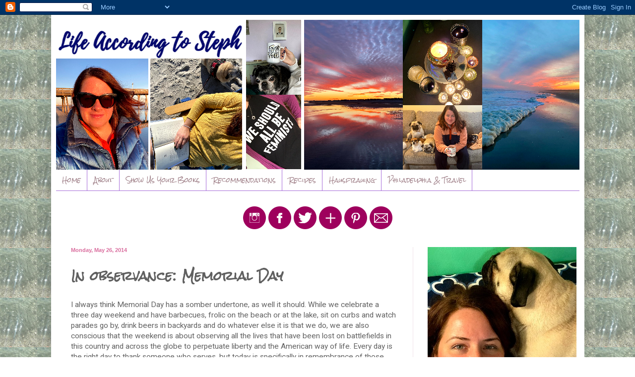

--- FILE ---
content_type: text/plain
request_url: https://www.google-analytics.com/j/collect?v=1&_v=j102&a=1190672131&t=pageview&_s=1&dl=https%3A%2F%2Fwww.lifeaccordingtosteph.com%2F2014%2F05%2Fin-observance-memorial-day.html&ul=en-us%40posix&dt=Life%20According%20to%20Steph%3A%20In%20observance%3A%20Memorial%20Day&sr=1280x720&vp=1280x720&_u=IEBAAEABAAAAACAAI~&jid=1811027239&gjid=803319813&cid=1987162259.1763676278&tid=UA-30420948-1&_gid=822247141.1763676278&_r=1&_slc=1&z=93643165
body_size: -454
content:
2,cG-X8TXJGJSXR